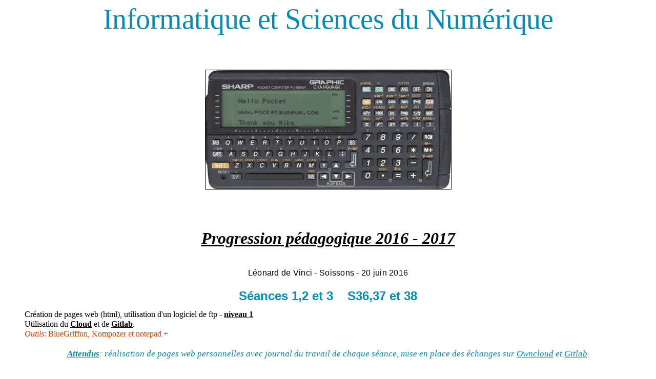

--- FILE ---
content_type: text/html
request_url: http://isn.ldvsoissons.fr/peda.html
body_size: 4263
content:
<html>  <head>    <meta content="text/html; charset=utf-8" http-equiv="content-type">    <meta name="Generator" content="Microsoft Word 15 (filtered)">    <style><!-- /* Font Definitions */@font-face	{font-family:"Cambria Math";	panose-1:0 0 0 0 0 0 0 0 0 0;}@font-face	{font-family:"Arial Unicode MS";	panose-1:2 11 6 4 2 2 2 2 2 4;}@font-face	{font-family:Palatino;	panose-1:2 0 5 0 0 0 0 0 0 0;}@font-face	{font-family:Didot;	panose-1:2 0 5 3 0 0 0 2 0 3;} /* Style Definitions */p.MsoNormal, li.MsoNormal, div.MsoNormal	{margin:0cm;	margin-bottom:.0001pt;	font-size:12.0pt;	font-family:"Times New Roman";	border:none;}p.MsoHeader, li.MsoHeader, div.MsoHeader	{margin-top:3.0pt;	margin-right:0cm;	margin-bottom:9.0pt;	margin-left:0cm;	text-align:center;	font-size:18.0pt;	font-family:Helvetica;	color:#008CB4;	border:none;	font-weight:bold;}p.MsoCaption, li.MsoCaption, div.MsoCaption	{margin-top:0cm;	margin-right:0cm;	margin-bottom:12.0pt;	margin-left:0cm;	text-align:center;	line-height:130%;	font-size:13.0pt;	font-family:Palatino;	color:#008CB4;	border:none;	font-style:italic;}p.MsoTitle, li.MsoTitle, div.MsoTitle	{margin-top:11.0pt;	margin-right:0cm;	margin-bottom:15.0pt;	margin-left:0cm;	line-height:80%;	font-size:42.0pt;	font-family:Didot;	color:#008CB4;	letter-spacing:-.4pt;	border:none;}p.MsoSubtitle, li.MsoSubtitle, div.MsoSubtitle	{margin:0cm;	margin-bottom:.0001pt;	line-height:120%;	font-size:18.0pt;	font-family:Helvetica;	color:#565452;	letter-spacing:.35pt;	border:none;	font-weight:bold;}a:link, span.MsoHyperlink	{text-decoration:underline;}a:visited, span.MsoHyperlinkFollowed	{color:fuchsia;	text-decoration:underline;}p.Formatlibre, li.Formatlibre, div.Formatlibre	{margin:0cm;	margin-bottom:.0001pt;	text-indent:30.0pt;	line-height:120%;	font-size:12.0pt;	font-family:Palatino;	color:black;	border:none;}p.Corps2, li.Corps2, div.Corps2	{margin:0cm;	margin-bottom:.0001pt;	font-size:12.0pt;	font-family:Palatino;	color:black;	border:none;}p.En-ttesecondaire, li.En-ttesecondaire, div.En-ttesecondaire	{margin:0cm;	margin-bottom:.0001pt;	font-size:12.0pt;	font-family:Helvetica;	color:black;	letter-spacing:.2pt;	border:none;}p.Corps, li.Corps, div.Corps	{margin:0cm;	margin-bottom:.0001pt;	text-indent:30.0pt;	line-height:120%;	font-size:12.0pt;	font-family:Palatino;	color:black;	border:none;}.MsoChpDefault	{font-size:10.0pt;	border:none;} /* Page Definitions */@page WordSection1	{size:595.0pt 842.0pt;	margin:54.0pt 57.6pt 82.8pt 57.6pt;}div.WordSection1	{page:WordSection1;}@page WordSection2	{size:595.0pt 842.0pt;	margin:54.0pt 57.6pt 82.8pt 57.6pt;}div.WordSection2	{page:WordSection2;} /* List Definitions */ol	{margin-bottom:0cm;}ul	{margin-bottom:0cm;}--></style> <title>progression pedagogique</title>  </head>  <body lang="FR" link="#000000" vlink="fuchsia">    <div style="text-align: center;" class="WordSection1">      <p class="MsoTitle">Informatique et Sciences du Numérique</p>      <p class="MsoSubtitle"><br>      </p>      <p class="MsoSubtitle"> <br>        <img src="Rapport%20scolaire.fld/image001.gif" height="235" width="482">        <br>      </p>      <p class="MsoSubtitle"><br>      </p>      <p class="MsoSubtitle"><br>      </p>      <h1><a title="progression" href="fileprogressionpedagogique20162017.pdf" target="_blank"><span            style="font-style: italic; text-decoration: underline;">Progression
            pédagogique 2016 - 2017</span></a></h1>      <p class="En-ttesecondaire">&nbsp;</p>      <p class="En-ttesecondaire">Léonard de Vinci - <span lang="EN-US">S</span>oissons
        - 20 juin 2016</p>    </div>    <div style="text-align: center;"><span style="font-size:12.0pt;font-family:Helvetica;color:black;letter-spacing:.2pt"></span><br style="page-break-before:always" clear="all">      <span style="font-size:12.0pt;font-family:Helvetica;color:black;letter-spacing:.2pt"> </span></div>    <div style="text-align: center;" class="WordSection2">      <p class="MsoHeader">Séances 1,2 et 3&nbsp;&nbsp;&nbsp; S36,37 et 38</p>      <p style="text-align: left;" class="Corps">Création de pages web (html),        utilisation d'un logiciel de ftp - <b><u>niveau 1</u></b></p>      <p style="text-align: left;" class="Corps">Utilisation du <b><u>Cloud</u></b>        et de <b><u>Gitlab</u></b>.</p>      <p style="text-align: left;" class="Corps"><i><span style="color:#D34501">Outils</span></i><span          style="color:#D34501">:          BlueGriffon, Kompozer et notepad +</span></p>      <p style="text-align: left;" class="Corps">&nbsp;</p>      <p class="MsoCaption"><b><u>Attendus</u></b>: réalisation de pages web        personnelles avec journal du travail de chaque séance, mise en place des        échanges sur <u>Owncloud</u> et <u>Gitlab</u>.</p>      <p class="Corps">&nbsp;</p>      <p class="Corps">&nbsp;</p>      <p class="MsoHeader">&nbsp;Séances 4,5 et 6&nbsp;&nbsp;&nbsp; S39,40 et 41</p>      <p style="text-align: left;" class="Corps">Introduction à la programmation        sur <u>niveaux différenciés</u>.</p>      <p style="text-align: left;" class="Corps"><b><u>Pour tout le monde:            niveau 1</u></b></p>      <p class="Corps" style="margin-left: 18pt; text-indent: 12pt; text-align: left;">A.<span          style="font:7.0pt &quot;Times New Roman&quot;">&nbsp;&nbsp;
          </span>Types de variables et opérations sur ces variables.</p>      <p class="Corps" style="margin-left: 18pt; text-indent: 12pt; text-align: left;">B.<span          style="font:7.0pt &quot;Times New Roman&quot;">&nbsp;&nbsp;&nbsp;
          </span>Boucles "si...alors,tant que, pour ...".</p>      <p class="Corps" style="margin-left: 18pt; text-indent: 12pt; text-align: left;">C.<span          style="font:7.0pt &quot;Times New Roman&quot;">&nbsp;&nbsp;
          </span>Fonctions</p>      <p style="text-align: left;" class="Corps"><b><u>Pour les élèves déjà            initiés: niveau 2</u></b></p>      <p class="Corps" style="margin-left: 18pt; text-indent: 12pt; text-align: left;">D.<span          style="font:7.0pt &quot;Times New Roman&quot;">&nbsp;&nbsp;
          </span>Classes</p>      <p class="Corps" style="margin-left: 18pt; text-indent: 12pt; text-align: left;">E.<span          style="font:7.0pt &quot;Times New Roman&quot;">&nbsp;&nbsp;&nbsp;
          </span>Bibliothèques graphiques type "tkinter et autres ..."</p>      <p style="text-align: left;" class="Corps"><i><span style="color:#D34501">Outils</span></i><span          style="color:#D34501">:          Edupython, Idle</span></p>      <p class="Corps">&nbsp;</p>      <p class="MsoCaption"><b><u>Attendus</u></b>: exercices d'applications        contenus dans le cours. Interrogations.</p>      <p class="MsoCaption">&nbsp;</p>      <p class="MsoHeader">S42</p>      <p class="MsoSubtitle">Exposés</p>      <p class="Corps">&nbsp;</p>      <p class="MsoCaption"><b><u>Attendus</u></b>: Thèmes, contenus et        présentation définis à la fin du présent document.</p>      <p class="MsoCaption">&nbsp;</p>      <p class="MsoCaption">&nbsp;</p>      <p class="MsoHeader">Séances 7,8 et 9&nbsp;&nbsp;&nbsp; S45,46 et 47</p>      <p style="text-align: left;" class="Corps">Systèmes Linux, fonctionnement,        utilisation avec interface graphique ou en console.</p>      <p style="text-align: left;" class="Corps">Réseaux, adressages ip,        création d'un intranet, adressage IPv4 et IPv6.</p>      <p style="text-align: left;" class="Corps">Utilisation d'Idle sous Linux        (programmation Python).</p>      <p style="text-align: left;" class="Corps"><i><span style="color:#D34501">Outils</span></i><span          style="color:#D34501">:&nbsp;
          distribution Ubuntu en modes Desktop et server.</span></p>      <p style="text-align: left;" class="Corps">&nbsp;</p>      <p class="MsoCaption"><b><u>Attendus</u></b>: exposés, installation,        utilisation d'un système linux et mise en réseau d'un intranet.        Interrogation par groupe.</p>      <p class="MsoCaption">&nbsp;</p>      <p class="MsoHeader">Séances 10,11 et 12&nbsp;&nbsp;&nbsp; S48,49 et 50</p>      <p style="text-align: left;" class="Corps">Lancement de mini-projets,        notions de travail en groupe. Définition du cahier des charges,        exemples. Utilisation d'un gestionnaire de tâches.</p>      <p style="text-align: left;" class="Corps"><i><span style="color:#D34501">Outils</span></i><span          style="color:#D34501">:&nbsp;
          Cloud, gitlab, Edupython, Idle,...</span></p>      <p class="Corps">&nbsp;</p>      <p class="MsoCaption"><b><u>Attendus</u></b>: choix du mini-projet, cahier        des charges, gestion de projet (outil "tâches" du cloud). Plan de        travail, découpage du travail. Écriture des algorithmes et codage en        python.</p>      <p class="MsoCaption">&nbsp;</p>      <p class="MsoCaption">&nbsp;</p>      <p class="MsoHeader">Séances 13,14 et 15&nbsp;&nbsp;&nbsp; S2,3 et 4</p>      <p style="text-align: left;" class="Corps">Création de pages web - <b><u>niveau
            2</u></b></p>      <p style="text-align: left;" class="Corps">Introduction au langage php,        feuilles css. Introduction aux bases de données (sqlite3 et Mysql).</p>      <p style="text-align: left;" class="Corps"><i><span style="color:#D34501">Outils</span></i><span          style="color:#D34501">:&nbsp;
          serveur <b><u>Linux</u></b> <b><u>Apache Mysql Php</u></b>,          Filezilla.</span></p>      <p style="text-align: left;" class="Corps">&nbsp;</p>      <p class="MsoCaption"><b><u>Attendus</u></b>: pages web personnelles        enrichies,exposés.</p>      <p class="MsoCaption"><b><u>Remarque:</u></b> S4 en formation à distance        (semaine séjour ski).</p>      <p class="MsoCaption">&nbsp;</p>      <p class="MsoHeader">Séances 16,17 et 18&nbsp;&nbsp;&nbsp; S5,6 et 9</p>      <p style="text-align: left;" class="Corps"><b><u>Pour <span lang="EN-US">tout
              le monde</span>: niveau 2</u></b></p>      <p style="text-align: left;" class="Corps"><span lang="EN-US">D. </span>&nbsp;Classes.</p>      <p style="text-align: left;" class="Corps"><span lang="EN-US">E.&nbsp;&nbsp;
          </span>Bibliothèques graphiques type "tkinter et autres ..."</p>      <p style="text-align: left;" class="Corps"><b><u>Pour <span lang="EN-US">tout
              le monde</span>: <span lang="EN-US">bases de données sous python</span>.</u></b></p>      <p style="text-align: left;" class="Corps"><b><u><span style="text-decoration:none">&nbsp;</span></u></b></p>      <p style="text-align: left;" class="Corps"><b><u>Pour <span lang="EN-US">les
              élèves initiés</span>: <span lang="EN-US">bases de données et php</span>.</u></b></p>      <p style="text-align: left;" class="Corps">&nbsp;</p>      <p style="text-align: left;" class="Corps"><i><span style="color:#D34501">Outils</span></i><span          style="color:#D34501">:          Edupython, Idle, <span lang="EN-US">Sqlite3</span>, <span lang="EN-US">Mysql,
            serveur LAMP (</span>distribution Ubuntu&nbsp; server).</span></p>      <p class="Corps">&nbsp;</p>      <p class="MsoCaption"><b><u>Attendus</u></b>: <span lang="EN-US">exercices
          du&nbsp; cours plus programmation du type répertoire</span>. <span lang="EN-US">Interrogation
programmation.
          Premières réflexions sur la constitution du site météo.</span></p>      <p class="MsoCaption">&nbsp;</p>      <p class="MsoCaption">&nbsp;</p>      <p class="MsoHeader">Séances 19&nbsp;&nbsp;&nbsp; S10</p>      <p class="Corps2">&nbsp;</p>      <p style="text-align: left;" class="Corps"><b><u>Pour <span lang="EN-US">tout
              le monde</span>: <span lang="EN-US">revue de mini-projet (BAC              BLANC).</span></u></b></p>      <p class="Corps"><b><u><span style="text-decoration:none">&nbsp;</span></u></b></p>      <p class="Corps"><b><u><span style="text-decoration:none">&nbsp;</span></u></b></p>      <p class="Corps">&nbsp;</p>      <p class="MsoCaption">&nbsp;</p>      <p class="MsoHeader">Séances 20,21 <span lang="EN-US">et 22</span>&nbsp;&nbsp;&nbsp;
S11,12
        <span lang="EN-US">et 13</span></p>      <p style="text-align: left;" class="Corps"><b><u>Pour <span lang="EN-US">tout
              le monde</span>: <span lang="EN-US">Lancement des projets de fin              d'année</span></u></b></p>      <p style="text-align: left;" class="Corps"><span lang="EN-US">Réalisation          du cahier des charges, planification et répartition des tâches. Début          le la partie algorithmique et programmation. </span></p>      <p class="MsoCaption">&nbsp;</p>      <p class="MsoCaption">&nbsp;</p>      <p class="MsoCaption">&nbsp;</p>      <p class="MsoHeader">Séances 23&nbsp;&nbsp;&nbsp; S1<span lang="EN-US">4</span></p>      <p class="Corps2">&nbsp;</p>      <p class="MsoSubtitle">Exposés</p>      <p class="Corps">&nbsp;</p>      <p class="MsoCaption"><b><u>Attendus</u></b>: Thèmes, contenus et        présentation définis à la fin du présent document.</p>      <p class="Corps">&nbsp;</p>      <p class="Corps">&nbsp;</p>      <p class="MsoHeader">Séances 24&nbsp;&nbsp;&nbsp; S1<span lang="EN-US">5</span></p>      <p class="Corps2">&nbsp;</p>      <p style="text-align: left;" class="Corps"><b><u>Pour <span lang="EN-US">tout
              le monde</span>: <span lang="EN-US">revue de projet.</span></u></b></p>      <p class="Corps">&nbsp;</p>      <p class="Corps">&nbsp;</p>      <p class="Corps">&nbsp;</p>      <p class="MsoHeader">Séances 25 --&gt; <span lang="EN-US">fin</span>&nbsp;&nbsp;&nbsp;
        S1<span lang="EN-US">6 --&gt; S20</span></p>      <p class="Corps2">&nbsp;</p>      <p style="text-align: left;" class="Corps"><b><u>Pour <span lang="EN-US">tout
              le monde</span>: <span lang="EN-US">réalisation et finalisation              des projets.</span></u></b></p>      <p style="text-align: left;" class="Corps"><b><u><span lang="EN-US">Préparation
              des dossiers pour l'examen.</span></u></b></p>      <p class="Corps"><b><u><span style="text-decoration:none">&nbsp;</span></u></b></p>      <p class="Corps"><b><u><span style="text-decoration:none">&nbsp;</span></u></b></p>      <p class="Corps"><b><u><span lang="EN-US">__________________________________________________________________________</span></u></b></p>      <p class="Corps"><b><u><span style="text-decoration:none">&nbsp;</span></u></b></p>      <p class="MsoHeader">S<span lang="EN-US">ujets d'exposés</span></p>      <p class="Corps2" style="margin-left: 18pt; text-indent: -18pt; text-align: left;"><b>1.<span            style="font:7.0pt &quot;Times New Roman&quot;">&nbsp;&nbsp;&nbsp;&nbsp;
            </span></b><b><span lang="EN-US">Histoire des ordinateurs.</span></b></p>      <p class="Corps2" style="margin-left: 18pt; text-indent: -18pt; text-align: left;"><b>2.<span            style="font:7.0pt &quot;Times New Roman&quot;">&nbsp;&nbsp;&nbsp;&nbsp;
            </span></b><b><span lang="EN-US">Les différents systèmes            opérationnels (histoire et évolution, avenir...).</span></b></p>      <p class="Corps2" style="margin-left: 18pt; text-indent: -18pt; text-align: left;"><b>3.<span            style="font:7.0pt &quot;Times New Roman&quot;">&nbsp;&nbsp;&nbsp;&nbsp;
            </span></b><b><span lang="EN-US">Evolution des composants            informatiques (Hardware, processeurs, cartes graphiques,            interfaces).</span></b></p>      <p class="Corps2" style="margin-left: 18pt; text-indent: -18pt; text-align: left;"><b>4.<span            style="font:7.0pt &quot;Times New Roman&quot;">&nbsp;&nbsp;&nbsp;&nbsp;
            </span></b><b><span lang="EN-US">Le stockage physique des données.</span></b></p>      <p class="Corps2" style="margin-left: 18pt; text-indent: -18pt; text-align: left;"><b>5.<span            style="font:7.0pt &quot;Times New Roman&quot;">&nbsp;&nbsp;&nbsp;&nbsp;
            </span></b><b><span lang="EN-US">L'informatique et la loi (internet,            droits et devoirs des utilisateurs, protection des données, la            CNIL).</span></b></p>      <p class="Corps2" style="margin-left: 18pt; text-indent: -18pt; text-align: left;"><b>6.<span            style="font:7.0pt &quot;Times New Roman&quot;">&nbsp;&nbsp;&nbsp;&nbsp;
            </span></b><b><span lang="EN-US">La C.A.O. .</span></b></p>      <p class="Corps2" style="margin-left: 18pt; text-indent: -18pt; text-align: left;"><b>7.<span            style="font:7.0pt &quot;Times New Roman&quot;">&nbsp;&nbsp;&nbsp;&nbsp;
            </span></b><b><span lang="EN-US">La P.A.O. .</span></b></p>      <p class="Corps2" style="margin-left: 18pt; text-indent: -18pt; text-align: left;"><b><span            lang="EN-US">8.&nbsp;&nbsp;            La F.A.0. .<br>          </span></b></p>      <p class="Corps2" style="margin-left: 18pt; text-indent: -18pt; text-align: left;"><b>9.<span            style="font:7.0pt &quot;Times New Roman&quot;">&nbsp;&nbsp;&nbsp;&nbsp;
            </span></b><b><span lang="EN-US">Les nouveaux champs d'application            de l'informatique (applications androïd, IOS, les clouds, les            imprimantes 3D, l'avenir ?)</span></b></p>      <p class="MsoCaption"><b><u>Attendus</u></b>: <span lang="EN-US">présentation
          multimédia avec intégration sur le site web perso pour l'auteur et          liens vers les exposés pour tous </span>.</p>      <p class="MsoCaption"><span lang="EN-US">Chaque exposé donne lieu à une          présentation&nbsp; de 10 à 15 minutes suivi d'un débat de 10 à 15          minutes également dont les questions peuvent être spontanées ou          suscitées par les auteurs de l'exposé. Rappel: les exposés auront          impérativement lieu en S42 et S14.</span></p>      <p class="MsoCaption">&nbsp;</p>      <p class="MsoCaption">&nbsp;</p>      <p class="Corps"><b><u><span lang="EN-US">__________________________________________________________________________</span></u></b></p>      <p class="Corps"><b><u><span style="text-decoration:none">&nbsp;</span></u></b></p>      <p class="MsoHeader"><u><span lang="EN-US">Les mini-projets</span></u></p>      <p class="Corps2" style="margin-left: 18pt; text-indent: -18pt; text-align: left;">1.<span          style="font:7.0pt &quot;Times New Roman&quot;">&nbsp;&nbsp;&nbsp;&nbsp;
          </span><span lang="EN-US">Librairie audio. But: à partir des titres de          morceaux de musique, récupérer toutes les données CDDB de ces morceaux          et les enregistrer dans une base de données (en python).</span></p>      <p class="Corps2" style="margin-left: 18pt; text-indent: -18pt; text-align: left;">2.<span          style="font:7.0pt &quot;Times New Roman&quot;">&nbsp;&nbsp;&nbsp;&nbsp;
          </span><span lang="EN-US">Création d'un jeu type Pacman en python.</span></p>      <p class="Corps2" style="margin-left: 18pt; text-indent: -18pt; text-align: left;">3.<span          style="font:7.0pt &quot;Times New Roman&quot;">&nbsp;&nbsp;&nbsp;&nbsp;
          </span><span lang="EN-US">Golfscoring avec utilisation d'une base de          données (gestion des points d'une partie de golf individuelle ou en          équipe).</span></p>      <p class="Corps2" style="margin-left: 18pt; text-indent: -18pt; text-align: left;"><b>4.<span            style="font:7.0pt &quot;Times New Roman&quot;">&nbsp;&nbsp;&nbsp;&nbsp;
            </span></b><span lang="EN-US">Calculatrice graphique en python (avec          ajustement automatique des représentations graphiques).</span></p>      <p style="text-align: left;" class="MsoCaption"><b><u><span style="text-decoration:none">&nbsp;</span></u></b></p>      <p class="MsoCaption"><b><u>Attendus</u></b>: <span lang="EN-US">initialisation
          du travail en équipe, notion de cahier des charges et de planification          des tâches. Utilisation obligatoire du cloud et de gitlab.</span></p>      <p class="MsoCaption">&nbsp;</p>      <p class="Corps"><b><u><span lang="EN-US">__________________________________________________________________________</span></u></b></p>      <p class="Corps"><b><u><span style="text-decoration:none">&nbsp;</span></u></b></p>      <p class="MsoHeader"><u><span lang="EN-US">Les projets</span></u></p>      <p class="Corps2" style="margin-left: 18pt; text-indent: -18pt; text-align: left;">1.<span          style="font:7.0pt &quot;Times New Roman&quot;">&nbsp;&nbsp;&nbsp;&nbsp;
          </span><span lang="EN-US">Site météo du Lycée Léonard de Vinci          (publication de statistiques).</span></p>      <p class="Corps2" style="margin-left: 18pt; text-indent: -18pt; text-align: left;">2.<span          style="font:7.0pt &quot;Times New Roman&quot;">&nbsp;&nbsp;&nbsp;&nbsp;
          </span><span lang="EN-US">Application androïd et IOS météo Vinci.</span></p>      <p class="Corps2" style="margin-left: 18pt; text-indent: -18pt; text-align: left;">3.<span          style="font:7.0pt &quot;Times New Roman&quot;">&nbsp;&nbsp;&nbsp;&nbsp;
          </span><span lang="EN-US">Météo prévisionnelle Léonard de Vinci.</span></p>      <p class="Corps2" style="margin-left: 18pt; text-indent: -18pt; text-align: left;"><b>4.<span            style="font:7.0pt &quot;Times New Roman&quot;">&nbsp;&nbsp;&nbsp;&nbsp;
            </span></b><span lang="EN-US">Véhicule piloté par ordinateur          (raspberry pi sur véhicule électrique, suivi automatique d'une bande          optique conductrice par capteur photo, analyse d'images).</span></p>      <p class="MsoCaption"><b><u>Attendus</u></b>: <span lang="EN-US">travail          en équipe, cahier des charges et planification des tâches. Utilisation          obligatoire du cloud et de gitlab. Préparation de l'examen.</span></p>      <p class="MsoCaption">&nbsp;</p>      <p class="MsoCaption"><span style="color:black;font-style:normal" lang="EN-US">_________________________________________________________________________</span></p>    </div>  </body></html>